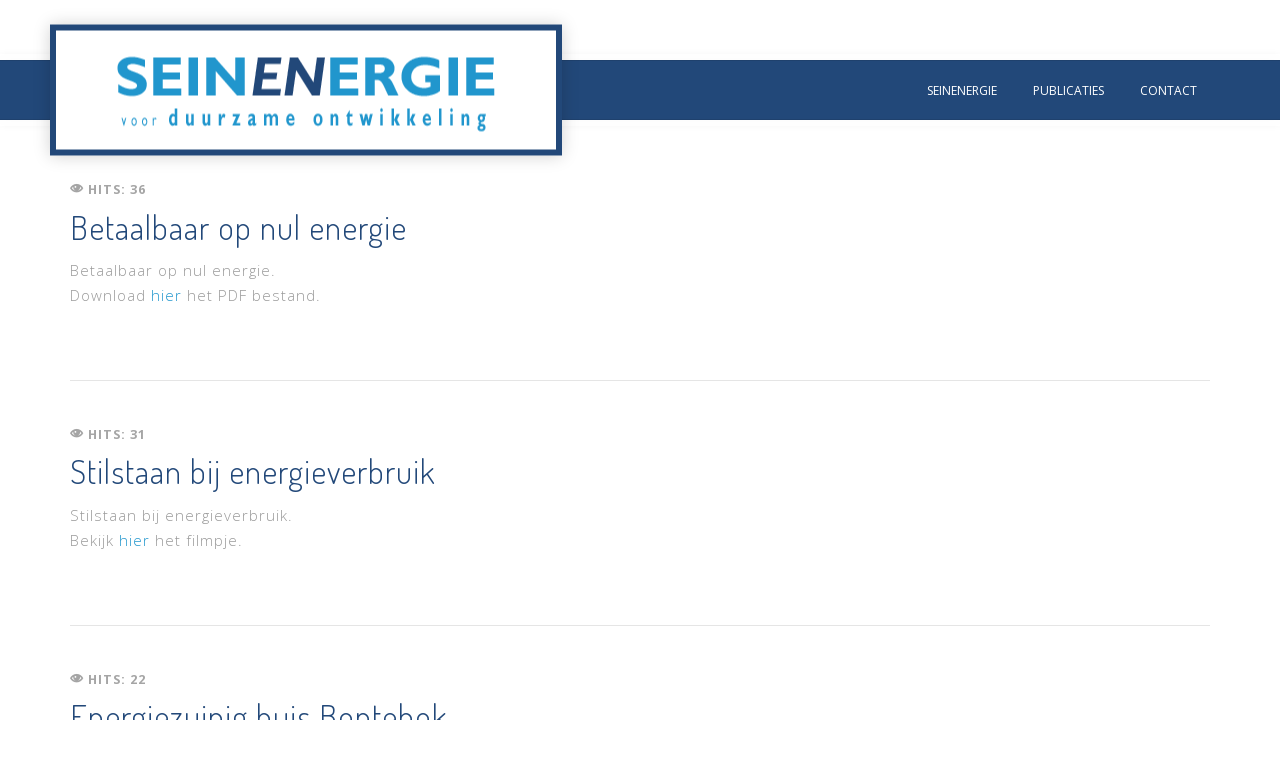

--- FILE ---
content_type: text/html; charset=utf-8
request_url: https://seinenergie.nl/publicaties?start=20
body_size: 5246
content:

 <!DOCTYPE html>
<html xmlns="http://www.w3.org/1999/xhtml" xml:lang="nl-nl" lang="nl-nl" >
<head>
<base href="https://seinenergie.nl/publicaties" />
	<meta http-equiv="content-type" content="text/html; charset=utf-8" />
	<meta name="description" content="Seinenergie" />
	<meta name="generator" content="Joomla! - Open Source Content Management" />
	<title>Publicaties</title>
	<link href="/publicaties?format=feed&amp;type=rss" rel="alternate" type="application/rss+xml" title="RSS 2.0" />
	<link href="/publicaties?format=feed&amp;type=atom" rel="alternate" type="application/atom+xml" title="Atom 1.0" />
	<link href="/templates/j51_serenity/favicon.ico" rel="shortcut icon" type="image/vnd.microsoft.icon" />
	<link href="/plugins/system/jcemediabox/css/jcemediabox.min.css?0072da39200af2a5f0dbaf1a155242cd" rel="stylesheet" type="text/css" />
	<link href="/templates/j51_serenity/css/bootstrap.css" rel="stylesheet" type="text/css" />
	<link href="/templates/j51_serenity/css/typo.css" rel="stylesheet" type="text/css" />
	<link href="/templates/j51_serenity/css/jstuff.css" rel="stylesheet" type="text/css" />
	<link href="/templates/j51_serenity/css/animate.css" rel="stylesheet" type="text/css" />
	<link href="/templates/j51_serenity/css/vegas.css" rel="stylesheet" type="text/css" />
	<link href="/templates/j51_serenity/css/hover.css" rel="stylesheet" type="text/css" />
	<link href="/templates/j51_serenity/css/font-awesome.css" rel="stylesheet" type="text/css" />
	<link href="/templates/j51_serenity/css/nexus.css" rel="stylesheet" type="text/css" />
	<script src="/media/jui/js/jquery.min.js?c45553a55a29eb35f40db95c4b0cdc37" type="text/javascript"></script>
	<script src="/media/jui/js/jquery-noconflict.js?c45553a55a29eb35f40db95c4b0cdc37" type="text/javascript"></script>
	<script src="/media/jui/js/jquery-migrate.min.js?c45553a55a29eb35f40db95c4b0cdc37" type="text/javascript"></script>
	<script src="/media/system/js/caption.js?c45553a55a29eb35f40db95c4b0cdc37" type="text/javascript"></script>
	<script src="/media/jui/js/bootstrap.min.js?c45553a55a29eb35f40db95c4b0cdc37" type="text/javascript"></script>
	<script src="/plugins/system/jcemediabox/js/jcemediabox.min.js?d67233ea942db0e502a9d3ca48545fb9" type="text/javascript"></script>
	<script src="/templates/j51_serenity/js/modernizr.custom.js" type="text/javascript"></script>
	<script src="/templates/j51_serenity/js/slideout.js" type="text/javascript"></script>
	<script src="/templates/j51_serenity/js/jquery.stellar.js" type="text/javascript"></script>
	<script src="/templates/j51_serenity/js/jquery.vegas.js" type="text/javascript"></script>
	<script src="/templates/j51_serenity/js/scripts.js" type="text/javascript"></script>
	<script src="/libraries/quix/assets/js/wow.js?209" type="text/javascript"></script>
	<script type="text/javascript">
jQuery(window).on('load',  function() {
				new JCaption('img.caption');
			});jQuery(function($){ initTooltips(); $("body").on("subform-row-add", initTooltips); function initTooltips (event, container) { container = container || document;$(container).find(".hasTooltip").tooltip({"html": true,"container": "body"});} });jQuery(document).ready(function(){WfMediabox.init({"base":"\/","theme":"standard","width":"","height":"","lightbox":0,"shadowbox":0,"icons":1,"overlay":1,"overlay_opacity":0.8,"overlay_color":"#000000","transition_speed":500,"close":2,"scrolling":"fixed","labels":{"close":"Close","next":"Next","previous":"Previous","cancel":"Cancel","numbers":"{{numbers}}","numbers_count":"{{current}} of {{total}}","download":"Download"}});});
        jQuery(document).ready(function() {

            var slideout = new Slideout({
                'panel': document.getElementById('main'),
                'menu': document.getElementById('slideout'),
                'padding': 256,
                'tolerance': 70
            });
            document.querySelector('.slideout-toggle').addEventListener('click', function() {
                slideout.toggle();
            });

            jQuery('.slideout-menu li.parent > a').on('click', function(){
                jQuery(this).removeAttr('href');
                var element = jQuery(this).parent('li');
                if (element.hasClass('open')) {
                    element.removeClass('open');
                    element.find('li').removeClass('open');
                    element.find('ul').slideUp();
                }
                else {
                    element.addClass('open');
                    element.children('ul').slideDown();
                    element.siblings('li').children('ul').slideUp();
                    element.siblings('li').removeClass('open');
                    element.siblings('li').find('li').removeClass('open');
                    element.siblings('li').find('ul').slideUp();
                }
            });
        });
    
    Modernizr.load({  
      test: Modernizr.touch,  
      yep : "", 
      nope: "/templates/j51_serenity/js/jquery.visible.js"  
    });
new WOW().init();
	</script>


<link rel="stylesheet" type="text/css" href="//fonts.googleapis.com/css?family=Open+Sans:300,400,500,700&subset=latin" /> <link rel="stylesheet" type="text/css" href="//fonts.googleapis.com/css?family=Dosis:300,400,500,700&subset=latin" /> <link rel="stylesheet" type="text/css" href="//fonts.googleapis.com/css?family=Playfair+Display:300,400,500,700&subset=latin" /> 
<meta name="viewport" content="width=device-width, initial-scale=1, maximum-scale=1"/>
<link rel="stylesheet" href="/templates/j51_serenity/css/responsive.css" type="text/css" />
<style type="text/css">
@media only screen and (max-width: 1200px) {
.wrapper960 {
	width:100% !important;
}
}
@media only screen and (max-width: 1140px) {
	.hornav {display:none !important;}
	.slicknav_menu, .slideout-toggle {display:block;}
	#logo {
		/*display: inline-block;*/
    	position: relative;
		top: 60px;
		left: 0;
		margin-left: 20px;
		margin-right: 20px;
	}
	#header {
		background-color: transparent !important;
		box-shadow: none !important;
	}
	#socialmedia {
		display: none;
	}
	#container_header_slide {
	    padding-top: 60px;
	}
}
</style>

<style type="text/css">
body, input, button, select, textarea {font-family:Open Sans }
h1{font-family:Dosis }
h2{font-family:Dosis }
.module h3, .module_menu h3{font-family:Dosis; }
h4, #footermenu {font-family:Playfair Display; }
.hornav{font-family:Open Sans }
h1.logo-text a{font-family:Dosis }

/*-- Typo --*/ 
body {color:#999999; font-size: 15px}
h2, h2 a:link, h2 a:visited {color: #224879 ; }
.module h3, .module_menu h3, h3 {color: #224879 }
a {color: #2196cd }
hr:before {color: #2196cd !important;}

/*-- Logo --*/ 
h1.logo-text a {
	color: #646464;
}
p.site-slogan {color: #919191 }
.logo a {left:0px}
.logo a {top:0px}

/*-- Hornav --*/
.hornav ul li a  {color: #ffffff }
.hornav ul ul li a  {color: #ffffff }
.hornav ul ul {background-color: #2196cd }
.hornav ul ul:before {border-color: transparent transparent #2196cd transparent;}
#header {
	background-color: #224879;
		box-shadow: 0 0 0 6px rgba(255,255,255, 0.9 ), 0 0 11px rgba(0, 0, 0, 0.15), 0 1px 0 rgba(0, 0, 0, 0.1) inset, 0 -1px 0 rgba(0, 0, 0, 0.1) inset;
}
.logo {
	background-color: #ffffff;
	border-color: #224879;
}
/* Layout */
.sidecol_a {width: 5% }
.sidecol_b {width: 20% }
.maincontent {padding: 60px 30px 50px;}
  
.sidecol_a {float:left; }
.sidecol_b {float:right; }
#content_remainder {float:left;}
@media only screen and (max-width: px) {
	.vegas-slide-inner {
		background-size: cover !important;
	}
}
#container_header_slide {
	min-height: 126px;
}
/* Social Icons */
#socialmedia ul li a [class^="fa-"]::before, #socialmedia ul li a [class*=" fa-"]::before {color: }

/* Wrapper Width */
.wrapper960, .backgrounds .content_background {width: 1200px ;}

/* Button Colour */
.btn, .btn-group.open .btn.dropdown-toggle, .input-append .add-on, .input-prepend .add-on, .pager.pagenav a, .btn-primary:active,
.btn-primary.active, .btn-primary.disabled, .btn-primary[disabled], .btn:hover, .slidesjs-next.slidesjs-navigation, .slidesjs-previous.slidesjs-navigation,
.search .icon-search, hr, .j51news .newsdate {
	background-color: #3a405a;
}
.header-1 ul.menu a:hover {color: #3a405a}
.btn:hover, .btn:focus, .btn:active, .btn.active, .btn.disabled, .btn[disabled], .readmore .btn:hover, .dropdown-toggle:hover, .search .icon-search:hover, .search .button:hover {background-color: #2a2f42; color: #ffffff;}
.dropdown-toggle, .label-info[href], .badge-info[href], #mc-embedded-subscribe:hover, .tagspopular a:hover  {
	background-color: #3a405a;
} 
.tags .label-info[href] {
	background-color: transparent;
	color: #3a405a;
}
.owl-theme .owl-controls .owl-buttons div {
	background-color: #3a405a !important;
}

/* Colors */
.slicknav_menu, .slideout-menu {background:#1d1f20}
.slideout-toggle .fa-bars::before {
	color: #ffffff !important;
}
body {background-color: #ffffff;}
#container_header_slide {background-color: #ffffff;}
#container_top1_modules {
	background-color: #ffffff;
}
#container_top2_modules {
	background-color: #ffffff;
}
#container_top3_modules {
	background-color: #fffcfc;
}
#container_main {
	background-color: #ffffff;
}
#container_bottom1_modules {
	background-color: #ffffff;
}
#container_bottom2_modules {
	background-color: #ffffff;
}
#container_bottom3_modules {
	background-color: #ffffff;
}
#container_base, #container_footermenu, #container_copyright {
	background-color: #ffffff;
}

/* Responsive Options */

@media only screen and ( max-width: 767px ) {
.showcase {display:inline;}
.mobile_showcase {display:none;}
}
/* Custom Reponsive CSS */
   
   

 /* Module Container Padding */

 /* Module Container Width */

/* Module Style Overrides */
/*--Load Custom Css Styling--*/
</style>



</head>
<body class="" >
		<div id="slideout">
				        
<ul class="menu" id="moomenu">
<li class="item-101"><a href="/" >Seinenergie</a></li><li class="item-122 current active"><a href="/publicaties" >Publicaties</a></li><li class="item-317"><a class="scroll" href="/contact" >Contact</a></li></ul>
			</div>
		
	<div id="main">				<a class="slideout-toggle"><i class="fa fa-bars" aria-hidden="true"></i></a>
						<div id="container_header">
			<div id="header">
				<div class="wrapper960">
					<div id="logo">
    
  <div class="logo"> <a href="/index.php" title="">
                <img class="logo-image" src="/images/Logoseinenergie.png" alt="Logo" />
            </a> </div>
  </div>
   
					    <div class="hornavmenu">
                            <div class="hornav">
                    
<ul class="menu" id="moomenu">
<li class="item-101"><a href="/" >Seinenergie</a></li><li class="item-122 current active"><a href="/publicaties" >Publicaties</a></li><li class="item-317"><a class="scroll" href="/contact" >Contact</a></li></ul>

                </div>
                </div>
    <div class="clear"></div>					<div id="socialmedia">   
    <ul id="navigation">
           
         
         
         
         
         
         
         
         
         
         
         
         
         
         
         
            </ul>
</div>  				</div>
			</div>	
				
		</div>
		<div id="container_header_slide"></div>

		
		
	    
		<div id="container_main" class="j51container"><div class="wrapper960">
		
<!--Setting up Layout for MainContent and Side Columns. Check to see if modules are enabled or disabled in the sidecolumns-->

<div id ="main" class="block_holder">

<!--Side Columns Layout-->                          
       
    
<!--End Side Columns Layout-->

<!--Find Content width and show component area-->
<div id="content_full" class="side_margins content_full">

    <!--Modules ContentTop-->
                        
        <!--End Modules ContentTop-->

        <div class="maincontent">
                <div class="message">
                                            <div id="system-message-container">
	</div>

                                    </div>
            <div class="blog" itemscope itemtype="https://schema.org/Blog">
	
	
	
	
	
		
	
																	<div class="items-row cols-1 row-0 row-fluid clearfix">
						<div class="span12">
				<div class="item column-1"
					itemprop="blogPost" itemscope itemtype="https://schema.org/BlogPosting">
					

		<dl class="article-info muted">

		
			<dt class="article-info-term">
									Details							</dt>

			
			
			
			
			
		
					
			
										<dd class="hits">
					<span class="icon-eye-open" aria-hidden="true"></span>
					<meta itemprop="interactionCount" content="UserPageVisits:36" />
					Hits: 36			</dd>						</dl>

	<div class="page-header">
					<h2 itemprop="name">
									Betaalbaar op nul energie							</h2>
		
		
		
			</div>





		
<p>Betaalbaar op nul energie.<br />Download <a href="/images/Publicaties/SUNIT.pdf" target="_blank" class="jce_file">hier</a> het PDF bestand.</p>
<p> </p>



				</div>
				<!-- end item -->
							</div><!-- end span -->
							</div><!-- end row -->
																			<div class="items-row cols-1 row-1 row-fluid clearfix">
						<div class="span12">
				<div class="item column-1"
					itemprop="blogPost" itemscope itemtype="https://schema.org/BlogPosting">
					

		<dl class="article-info muted">

		
			<dt class="article-info-term">
									Details							</dt>

			
			
			
			
			
		
					
			
										<dd class="hits">
					<span class="icon-eye-open" aria-hidden="true"></span>
					<meta itemprop="interactionCount" content="UserPageVisits:31" />
					Hits: 31			</dd>						</dl>

	<div class="page-header">
					<h2 itemprop="name">
									Stilstaan bij energieverbruik							</h2>
		
		
		
			</div>





		
<p>Stilstaan bij energieverbruik.<br />Bekijk <a href="http://www.youtube.com/watch?v=p1NDv6Jy-TE&amp;feature=youtu.be&amp;goback=%252Egde_3838888_member_168415091" target="_blank">hier</a> het filmpje.</p>
<p> </p>



				</div>
				<!-- end item -->
							</div><!-- end span -->
							</div><!-- end row -->
																			<div class="items-row cols-1 row-2 row-fluid clearfix">
						<div class="span12">
				<div class="item column-1"
					itemprop="blogPost" itemscope itemtype="https://schema.org/BlogPosting">
					

		<dl class="article-info muted">

		
			<dt class="article-info-term">
									Details							</dt>

			
			
			
			
			
		
					
			
										<dd class="hits">
					<span class="icon-eye-open" aria-hidden="true"></span>
					<meta itemprop="interactionCount" content="UserPageVisits:22" />
					Hits: 22			</dd>						</dl>

	<div class="page-header">
					<h2 itemprop="name">
									Energiezuinig huis Bontebok							</h2>
		
		
		
			</div>





		
<p>Energiezuinig huis Bontebok.<br />Bekijk <a href="http://www.youtube.com/watch?v=WxmdvK3ZcVw" target="_blank">hier</a> het filmpje.</p>
<p> </p>



				</div>
				<!-- end item -->
							</div><!-- end span -->
							</div><!-- end row -->
																			<div class="items-row cols-1 row-3 row-fluid clearfix">
						<div class="span12">
				<div class="item column-1"
					itemprop="blogPost" itemscope itemtype="https://schema.org/BlogPosting">
					

		<dl class="article-info muted">

		
			<dt class="article-info-term">
									Details							</dt>

			
			
			
			
			
		
					
			
										<dd class="hits">
					<span class="icon-eye-open" aria-hidden="true"></span>
					<meta itemprop="interactionCount" content="UserPageVisits:24" />
					Hits: 24			</dd>						</dl>

	<div class="page-header">
					<h2 itemprop="name">
									Hybride model voor energiesprong							</h2>
		
		
		
			</div>





		
<p>Hybride model voor energiesprong.<br />Bekijk <a href="http://www.renda.nl/archief/corporatiespecial-energiesprong/hybride-model-voor-energiesprong.234962.lynkx?y=0&amp;searchform=4607&amp;q=seinen&amp;x=0" target="_blank">hier</a> de website.</p>
<p> </p>



				</div>
				<!-- end item -->
							</div><!-- end span -->
							</div><!-- end row -->
																			<div class="items-row cols-1 row-4 row-fluid clearfix">
						<div class="span12">
				<div class="item column-1"
					itemprop="blogPost" itemscope itemtype="https://schema.org/BlogPosting">
					

		<dl class="article-info muted">

		
			<dt class="article-info-term">
									Details							</dt>

			
			
			
			
			
		
					
			
										<dd class="hits">
					<span class="icon-eye-open" aria-hidden="true"></span>
					<meta itemprop="interactionCount" content="UserPageVisits:33" />
					Hits: 33			</dd>						</dl>

	<div class="page-header">
					<h2 itemprop="name">
									Verduurzaming wordt economische noodzaak							</h2>
		
		
		
			</div>





		
<p>Verduurzaming wordt economische noodzaak.<br />Download <a href="/images/Publicaties/Friesch_Dagblad.pdf" target="_blank" class="jce_file">hier</a> het PDF bestand.</p>
<p> </p>



				</div>
				<!-- end item -->
							</div><!-- end span -->
							</div><!-- end row -->
																			<div class="items-row cols-1 row-5 row-fluid clearfix">
						<div class="span12">
				<div class="item column-1"
					itemprop="blogPost" itemscope itemtype="https://schema.org/BlogPosting">
					

		<dl class="article-info muted">

		
			<dt class="article-info-term">
									Details							</dt>

			
			
			
			
			
		
					
			
										<dd class="hits">
					<span class="icon-eye-open" aria-hidden="true"></span>
					<meta itemprop="interactionCount" content="UserPageVisits:59" />
					Hits: 59			</dd>						</dl>

	<div class="page-header">
					<h2 itemprop="name">
									Informatiebijeenkomst Energiesprong Houten							</h2>
		
		
		
			</div>





		
<p><a href="/images/Publicaties/energiesprong.jpg" target="_blank" class="jcepopup" title="energiesprong"><img style="margin-right: 10px; margin-bottom: 10px; float: left;" src="/images/Publicaties/thumbnails/thumb_energiesprong.jpg" alt="energiesprong" width="75" height="54" /></a>Informatiebijeenkomst Energiesprong Houten.</p>
<p> </p>



				</div>
				<!-- end item -->
							</div><!-- end span -->
							</div><!-- end row -->
																			<div class="items-row cols-1 row-6 row-fluid clearfix">
						<div class="span12">
				<div class="item column-1"
					itemprop="blogPost" itemscope itemtype="https://schema.org/BlogPosting">
					

		<dl class="article-info muted">

		
			<dt class="article-info-term">
									Details							</dt>

			
			
			
			
			
		
					
			
										<dd class="hits">
					<span class="icon-eye-open" aria-hidden="true"></span>
					<meta itemprop="interactionCount" content="UserPageVisits:143" />
					Hits: 143			</dd>						</dl>

	<div class="page-header">
					<h2 itemprop="name">
									Lente Akkoord							</h2>
		
		
		
			</div>





		
<p>Lente Akkoord.<br />Bekijk <a href="http://www.lente-akkoord.nl/bouwteamadviseur/" target="_blank">hier</a> de website.</p>
<p> </p>



				</div>
				<!-- end item -->
							</div><!-- end span -->
							</div><!-- end row -->
																			<div class="items-row cols-1 row-7 row-fluid clearfix">
						<div class="span12">
				<div class="item column-1"
					itemprop="blogPost" itemscope itemtype="https://schema.org/BlogPosting">
					

		<dl class="article-info muted">

		
			<dt class="article-info-term">
									Details							</dt>

			
			
			
			
			
		
					
			
										<dd class="hits">
					<span class="icon-eye-open" aria-hidden="true"></span>
					<meta itemprop="interactionCount" content="UserPageVisits:156" />
					Hits: 156			</dd>						</dl>

	<div class="page-header">
					<h2 itemprop="name">
									Uitleg over SEV|Energiesprong							</h2>
		
		
		
			</div>





		
<p>Uitleg over SEV|Energiesprong.<br />Bekijk <a href="http://www.youtube.com/watch?v=0gP31teIClU" target="_blank">hier</a> het filmpje.</p>
<p> </p>



				</div>
				<!-- end item -->
							</div><!-- end span -->
							</div><!-- end row -->
																			<div class="items-row cols-1 row-8 row-fluid clearfix">
						<div class="span12">
				<div class="item column-1"
					itemprop="blogPost" itemscope itemtype="https://schema.org/BlogPosting">
					

		<dl class="article-info muted">

		
			<dt class="article-info-term">
									Details							</dt>

			
			
			
			
			
		
					
			
										<dd class="hits">
					<span class="icon-eye-open" aria-hidden="true"></span>
					<meta itemprop="interactionCount" content="UserPageVisits:25" />
					Hits: 25			</dd>						</dl>

	<div class="page-header">
					<h2 itemprop="name">
									Agentschap NL							</h2>
		
		
		
			</div>





		
<p>Agentschap NL.<br />Download <a href="/images/Publicaties/agentschapnl.pdf" target="_blank" class="jce_file">hier</a> het PDF bestand.</p>
<p> </p>



				</div>
				<!-- end item -->
							</div><!-- end span -->
							</div><!-- end row -->
																			<div class="items-row cols-1 row-9 row-fluid clearfix">
						<div class="span12">
				<div class="item column-1"
					itemprop="blogPost" itemscope itemtype="https://schema.org/BlogPosting">
					

		<dl class="article-info muted">

		
			<dt class="article-info-term">
									Details							</dt>

			
			
			
			
			
		
					
			
										<dd class="hits">
					<span class="icon-eye-open" aria-hidden="true"></span>
					<meta itemprop="interactionCount" content="UserPageVisits:135" />
					Hits: 135			</dd>						</dl>

	<div class="page-header">
					<h2 itemprop="name">
									Greenspirator							</h2>
		
		
		
			</div>





		
<p>Greenspirator: De koplopers.<br />Bekijk <a href="http://www.duurzaamgebouwd.nl/visies/20110825-de-koplopers---henk-seinen-van-seinen-projectontwikkeling" target="_blank">hier</a> de website.</p>
<p> </p>



				</div>
				<!-- end item -->
							</div><!-- end span -->
							</div><!-- end row -->
						
	
				<div class="pagination">
							<p class="counter pull-right"> Pagina 3 van 4 </p>
						<ul>
	<li class="pagination-start"><a title="Start" href="/publicaties" class="hasTooltip pagenav">Start</a></li>
	<li class="pagination-prev"><a title="Vorige" href="/publicaties?start=10" class="hasTooltip pagenav">Vorige</a></li>
			<li><a href="/publicaties" class="pagenav">1</a></li>			<li><a href="/publicaties?start=10" class="pagenav">2</a></li>			<li><span class="pagenav">3</span></li>			<li><a href="/publicaties?start=30" class="pagenav">4</a></li>		<li class="pagination-next"><a title="Volgende" href="/publicaties?start=30" class="hasTooltip pagenav">Volgende</a></li>
	<li class="pagination-end"><a title="Einde" href="/publicaties?start=30" class="hasTooltip pagenav">Einde</a></li>
</ul>
 </div>
	</div>
 <div class="clear"></div>
        </div>

    <!--Modules ContentBottom-->
                        
        <!--End Modules ContentBottom-->

</div>
<div class="clear"></div>
<!--End Content width and show component area-->
           
            

</div>
<div class="clear"></div>		</div></div>

		
		
		
		<div class="clearfix"></div>

		
<div id="container_base" class="j51container">
	<div class="wrapper960">
		<div id ="base1_modules" class="block_holder">
											
				
		</div>
		<div id ="base2_modules" class="block_holder">
						
											
		
				
		<div id="container_footermenu" class="j51container">
					<div id="footermenu">
				 
<ul class="menu">
<li class="item-101"><a href="/" >Seinenergie</a></li><li class="item-122 current active"><a href="/publicaties" >Publicaties</a></li><li class="item-317"><a class="scroll" href="/contact" >Contact</a></li></ul>
				 <div class="clear"></div>
			</div>
				<div class="clear"></div>
		</div>
		<div id="container_copyright" class="j51container">
				<div id="copyright">
					<p>(c) 2018 Seinenergie</br>Webdesign: <a href="http://www.sugarmice.nl" target="_blank">Sugarmice.nl</a></p>
				</div>
				<div class="clear"></div>
		</div>

		</div>
	</div>
</div>

		

<!-- Stellar -->
<script type="text/javascript">
if (Modernizr.touch) {   
    } else {   
        jQuery(window).stellar({
		horizontalScrolling: false
	}); 
}  
</script>

<!-- Vegas Background -->
<script type="text/javascript">
(function($) {"use strict";
    $(document).ready(function() {
        $('#container_header_slide').vegas({
            delay: 5000,
            timer: false,
            slides: [
                        ]
        });
    });
})(jQuery);
</script>


</body> 
</html>

--- FILE ---
content_type: application/javascript
request_url: https://seinenergie.nl/templates/j51_serenity/js/slideout.js
body_size: 9986
content:
!function(e){if("object"==typeof exports&&"undefined"!=typeof module)module.exports=e();else if("function"==typeof define&&define.amd)define([],e);else{var f;"undefined"!=typeof window?f=window:"undefined"!=typeof global?f=global:"undefined"!=typeof self&&(f=self),f.Slideout=e()}}(function(){var define,module,exports;return (function e(t,n,r){function s(o,u){if(!n[o]){if(!t[o]){var a=typeof require=="function"&&require;if(!u&&a)return a(o,!0);if(i)return i(o,!0);var f=new Error("Cannot find module '"+o+"'");throw f.code="MODULE_NOT_FOUND",f}var l=n[o]={exports:{}};t[o][0].call(l.exports,function(e){var n=t[o][1][e];return s(n?n:e)},l,l.exports,e,t,n,r)}return n[o].exports}var i=typeof require=="function"&&require;for(var o=0;o<r.length;o++)s(r[o]);return s})({1:[function(require,module,exports){
'use strict';

/**
 * Module dependencies
 */
var decouple = require('decouple');
var Emitter = require('emitter');

/**
 * Privates
 */
var scrollTimeout;
var scrolling = false;
var doc = window.document;
var html = doc.documentElement;
var msPointerSupported = window.navigator.msPointerEnabled;
var touch = {
  'start': msPointerSupported ? 'MSPointerDown' : 'touchstart',
  'move': msPointerSupported ? 'MSPointerMove' : 'touchmove',
  'end': msPointerSupported ? 'MSPointerUp' : 'touchend'
};
var prefix = (function prefix() {
  var regex = /^(Webkit|Khtml|Moz|ms|O)(?=[A-Z])/;
  var styleDeclaration = doc.getElementsByTagName('script')[0].style;
  for (var prop in styleDeclaration) {
    if (regex.test(prop)) {
      return '-' + prop.match(regex)[0].toLowerCase() + '-';
    }
  }
  // Nothing found so far? Webkit does not enumerate over the CSS properties of the style object.
  // However (prop in style) returns the correct value, so we'll have to test for
  // the precence of a specific property
  if ('WebkitOpacity' in styleDeclaration) { return '-webkit-'; }
  if ('KhtmlOpacity' in styleDeclaration) { return '-khtml-'; }
  return '';
}());
function extend(destination, from) {
  for (var prop in from) {
    if (from[prop]) {
      destination[prop] = from[prop];
    }
  }
  return destination;
}
function inherits(child, uber) {
  child.prototype = extend(child.prototype || {}, uber.prototype);
}

/**
 * Slideout constructor
 */
function Slideout(options) {
  options = options || {};

  // Sets default values
  this._startOffsetX = 0;
  this._currentOffsetX = 0;
  this._opening = false;
  this._moved = false;
  this._opened = false;
  this._preventOpen = false;
  this._touch = options.touch === undefined ? true : options.touch && true;

  // Sets panel
  this.panel = options.panel;
  this.menu = options.menu;

  // Sets  classnames
  if(this.panel.className.search('slideout-panel') === -1) { this.panel.className += ' slideout-panel'; }
  if(this.menu.className.search('slideout-menu') === -1) { this.menu.className += ' slideout-menu'; }


  // Sets options
  this._fx = options.fx || 'ease';
  this._duration = parseInt(options.duration, 10) || 300;
  this._tolerance = parseInt(options.tolerance, 10) || 70;
  this._padding = this._translateTo = parseInt(options.padding, 10) || 256;
  this._orientation = options.side === 'right' ? -1 : 1;
  this._translateTo *= this._orientation;

  // Init touch events
  if (this._touch) {
    this._initTouchEvents();
  }
}

/**
 * Inherits from Emitter
 */
inherits(Slideout, Emitter);

/**
 * Opens the slideout menu.
 */
Slideout.prototype.open = function() {
  var self = this;
  this.emit('beforeopen');
  if (html.className.search('slideout-open') === -1) { html.className += ' slideout-open'; }
  this._setTransition();
  this._translateXTo(this._translateTo);
  this._opened = true;
  setTimeout(function() {
    self.panel.style.transition = self.panel.style['-webkit-transition'] = '';
    self.emit('open');
  }, this._duration + 50);
  return this;
};

/**
 * Closes slideout menu.
 */
Slideout.prototype.close = function() {
  var self = this;
  if (!this.isOpen() && !this._opening) {
    return this;
  }
  this.emit('beforeclose');
  this._setTransition();
  this._translateXTo(0);
  this._opened = false;
  setTimeout(function() {
    html.className = html.className.replace(/ slideout-open/, '');
    self.panel.style.transition = self.panel.style['-webkit-transition'] = self.panel.style[prefix + 'transform'] = self.panel.style.transform = '';
    self.emit('close');
  }, this._duration + 50);
  return this;
};

/**
 * Toggles (open/close) slideout menu.
 */
Slideout.prototype.toggle = function() {
  return this.isOpen() ? this.close() : this.open();
};

/**
 * Returns true if the slideout is currently open, and false if it is closed.
 */
Slideout.prototype.isOpen = function() {
  return this._opened;
};

/**
 * Translates panel and updates currentOffset with a given X point
 */
Slideout.prototype._translateXTo = function(translateX) {
  this._currentOffsetX = translateX;
  this.panel.style[prefix + 'transform'] = this.panel.style.transform = 'translateX(' + translateX + 'px)';
  return this;
};

/**
 * Set transition properties
 */
Slideout.prototype._setTransition = function() {
  this.panel.style[prefix + 'transition'] = this.panel.style.transition = prefix + 'transform ' + this._duration + 'ms ' + this._fx;
  return this;
};

/**
 * Initializes touch event
 */
Slideout.prototype._initTouchEvents = function() {
  var self = this;

  /**
   * Decouple scroll event
   */
  this._onScrollFn = decouple(doc, 'scroll', function() {
    if (!self._moved) {
      clearTimeout(scrollTimeout);
      scrolling = true;
      scrollTimeout = setTimeout(function() {
        scrolling = false;
      }, 250);
    }
  });

  /**
   * Prevents touchmove event if slideout is moving
   */
  this._preventMove = function(eve) {
    if (self._moved) {
      eve.preventDefault();
    }
  };

  doc.addEventListener(touch.move, this._preventMove);

  /**
   * Resets values on touchstart
   */
  this._resetTouchFn = function(eve) {
    if (typeof eve.touches === 'undefined') {
      return;
    }

    self._moved = false;
    self._opening = false;
    self._startOffsetX = eve.touches[0].pageX;
    self._preventOpen = (!self._touch || (!self.isOpen() && self.menu.clientWidth !== 0));
  };

  this.panel.addEventListener(touch.start, this._resetTouchFn);

  /**
   * Resets values on touchcancel
   */
  this._onTouchCancelFn = function() {
    self._moved = false;
    self._opening = false;
  };

  this.panel.addEventListener('touchcancel', this._onTouchCancelFn);

  /**
   * Toggles slideout on touchend
   */
  this._onTouchEndFn = function() {
    if (self._moved) {
      (self._opening && Math.abs(self._currentOffsetX) > self._tolerance) ? self.open() : self.close();
    }
    self._moved = false;
  };

  this.panel.addEventListener(touch.end, this._onTouchEndFn);

  /**
   * Translates panel on touchmove
   */
  this._onTouchMoveFn = function(eve) {

    if (scrolling || self._preventOpen || typeof eve.touches === 'undefined') {
      return;
    }

    var dif_x = eve.touches[0].clientX - self._startOffsetX;
    var translateX = self._currentOffsetX = dif_x;

    if (Math.abs(translateX) > self._padding) {
      return;
    }

    if (Math.abs(dif_x) > 20) {

      self._opening = true;

      var oriented_dif_x = dif_x * self._orientation;

      if (self._opened && oriented_dif_x > 0 || !self._opened && oriented_dif_x < 0) {
        return;
      }

      if (oriented_dif_x <= 0) {
        translateX = dif_x + self._padding * self._orientation;
        self._opening = false;
      }

      if (!self._moved && html.className.search('slideout-open') === -1) {
        html.className += ' slideout-open';
      }

      self.panel.style[prefix + 'transform'] = self.panel.style.transform = 'translateX(' + translateX + 'px)';
      self.emit('translate', translateX);
      self._moved = true;
    }

  };

  this.panel.addEventListener(touch.move, this._onTouchMoveFn);

  return this;
};

/**
 * Enable opening the slideout via touch events.
 */
Slideout.prototype.enableTouch = function() {
  this._touch = true;
  return this;
};

/**
 * Disable opening the slideout via touch events.
 */
Slideout.prototype.disableTouch = function() {
  this._touch = false;
  return this;
};

/**
 * Destroy an instance of slideout.
 */
Slideout.prototype.destroy = function() {
  // Close before clean
  this.close();

  // Remove event listeners
  doc.removeEventListener(touch.move, this._preventMove);
  this.panel.removeEventListener(touch.start, this._resetTouchFn);
  this.panel.removeEventListener('touchcancel', this._onTouchCancelFn);
  this.panel.removeEventListener(touch.end, this._onTouchEndFn);
  this.panel.removeEventListener(touch.move, this._onTouchMoveFn);
  doc.removeEventListener('scroll', this._onScrollFn);

  // Remove methods
  this.open = this.close = function() {};

  // Return the instance so it can be easily dereferenced
  return this;
};

/**
 * Expose Slideout
 */
module.exports = Slideout;

},{"decouple":2,"emitter":3}],2:[function(require,module,exports){
'use strict';

var requestAnimFrame = (function() {
  return window.requestAnimationFrame ||
    window.webkitRequestAnimationFrame ||
    function (callback) {
      window.setTimeout(callback, 1000 / 60);
    };
}());

function decouple(node, event, fn) {
  var eve,
      tracking = false;

  function captureEvent(e) {
    eve = e;
    track();
  }

  function track() {
    if (!tracking) {
      requestAnimFrame(update);
      tracking = true;
    }
  }

  function update() {
    fn.call(node, eve);
    tracking = false;
  }

  node.addEventListener(event, captureEvent, false);

  return captureEvent;
}

/**
 * Expose decouple
 */
module.exports = decouple;

},{}],3:[function(require,module,exports){
"use strict";

var _classCallCheck = function (instance, Constructor) { if (!(instance instanceof Constructor)) { throw new TypeError("Cannot call a class as a function"); } };

exports.__esModule = true;
/**
 * Creates a new instance of Emitter.
 * @class
 * @returns {Object} Returns a new instance of Emitter.
 * @example
 * // Creates a new instance of Emitter.
 * var Emitter = require('emitter');
 *
 * var emitter = new Emitter();
 */

var Emitter = (function () {
  function Emitter() {
    _classCallCheck(this, Emitter);
  }

  /**
   * Adds a listener to the collection for the specified event.
   * @memberof! Emitter.prototype
   * @function
   * @param {String} event - The event name.
   * @param {Function} listener - A listener function to add.
   * @returns {Object} Returns an instance of Emitter.
   * @example
   * // Add an event listener to "foo" event.
   * emitter.on('foo', listener);
   */

  Emitter.prototype.on = function on(event, listener) {
    // Use the current collection or create it.
    this._eventCollection = this._eventCollection || {};

    // Use the current collection of an event or create it.
    this._eventCollection[event] = this._eventCollection[event] || [];

    // Appends the listener into the collection of the given event
    this._eventCollection[event].push(listener);

    return this;
  };

  /**
   * Adds a listener to the collection for the specified event that will be called only once.
   * @memberof! Emitter.prototype
   * @function
   * @param {String} event - The event name.
   * @param {Function} listener - A listener function to add.
   * @returns {Object} Returns an instance of Emitter.
   * @example
   * // Will add an event handler to "foo" event once.
   * emitter.once('foo', listener);
   */

  Emitter.prototype.once = function once(event, listener) {
    var self = this;

    function fn() {
      self.off(event, fn);
      listener.apply(this, arguments);
    }

    fn.listener = listener;

    this.on(event, fn);

    return this;
  };

  /**
   * Removes a listener from the collection for the specified event.
   * @memberof! Emitter.prototype
   * @function
   * @param {String} event - The event name.
   * @param {Function} listener - A listener function to remove.
   * @returns {Object} Returns an instance of Emitter.
   * @example
   * // Remove a given listener.
   * emitter.off('foo', listener);
   */

  Emitter.prototype.off = function off(event, listener) {

    var listeners = undefined;

    // Defines listeners value.
    if (!this._eventCollection || !(listeners = this._eventCollection[event])) {
      return this;
    }

    listeners.forEach(function (fn, i) {
      if (fn === listener || fn.listener === listener) {
        // Removes the given listener.
        listeners.splice(i, 1);
      }
    });

    // Removes an empty event collection.
    if (listeners.length === 0) {
      delete this._eventCollection[event];
    }

    return this;
  };

  /**
   * Execute each item in the listener collection in order with the specified data.
   * @memberof! Emitter.prototype
   * @function
   * @param {String} event - The name of the event you want to emit.
   * @param {...Object} data - Data to pass to the listeners.
   * @returns {Object} Returns an instance of Emitter.
   * @example
   * // Emits the "foo" event with 'param1' and 'param2' as arguments.
   * emitter.emit('foo', 'param1', 'param2');
   */

  Emitter.prototype.emit = function emit(event) {
    var _this = this;

    for (var _len = arguments.length, args = Array(_len > 1 ? _len - 1 : 0), _key = 1; _key < _len; _key++) {
      args[_key - 1] = arguments[_key];
    }

    var listeners = undefined;

    // Defines listeners value.
    if (!this._eventCollection || !(listeners = this._eventCollection[event])) {
      return this;
    }

    // Clone listeners
    listeners = listeners.slice(0);

    listeners.forEach(function (fn) {
      return fn.apply(_this, args);
    });

    return this;
  };

  return Emitter;
})();

/**
 * Exports Emitter
 */
exports["default"] = Emitter;
module.exports = exports["default"];
},{}]},{},[1])(1)
});
//# sourceMappingURL=[data-uri]
